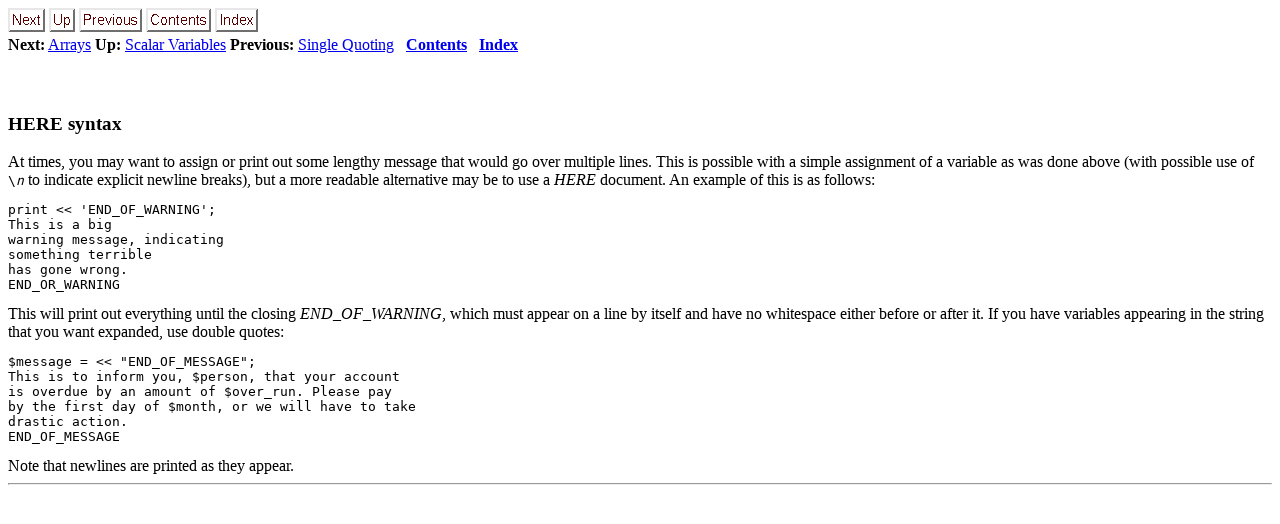

--- FILE ---
content_type: text/html; charset=UTF-8
request_url: https://theory.uwinnipeg.ca/programming/node8.html
body_size: 3147
content:
<!DOCTYPE HTML PUBLIC "-//W3C//DTD HTML 3.2 Final//EN">

<!--Converted with LaTeX2HTML 2002-2-1 (1.70)
original version by:  Nikos Drakos, CBLU, University of Leeds
* revised and updated by:  Marcus Hennecke, Ross Moore, Herb Swan
* with significant contributions from:
  Jens Lippmann, Marek Rouchal, Martin Wilck and others -->
<HTML>
<HEAD>
<TITLE>HERE syntax</TITLE>
<META NAME="description" CONTENT="HERE syntax">
<META NAME="keywords" CONTENT="prog">
<META NAME="resource-type" CONTENT="document">
<META NAME="distribution" CONTENT="global">

<META NAME="Generator" CONTENT="LaTeX2HTML v2002-2-1">
<META HTTP-EQUIV="Content-Style-Type" CONTENT="text/css">

<LINK REL="STYLESHEET" HREF="prog.css">

<LINK REL="previous" HREF="node7.html">
<LINK REL="up" HREF="node5.html">
<LINK REL="next" HREF="node9.html">
</HEAD>

<BODY >
<!--Navigation Panel-->
<A NAME="tex2html312"
  HREF="node9.html">
<IMG WIDTH="37" HEIGHT="24" ALIGN="BOTTOM" BORDER="0" ALT="next"
 SRC="/images/next.png"></A> 
<A NAME="tex2html306"
  HREF="node5.html">
<IMG WIDTH="26" HEIGHT="24" ALIGN="BOTTOM" BORDER="0" ALT="up"
 SRC="/images/up.png"></A> 
<A NAME="tex2html302"
  HREF="node7.html">
<IMG WIDTH="63" HEIGHT="24" ALIGN="BOTTOM" BORDER="0" ALT="previous"
 SRC="/images/prev.png"></A> 
<A NAME="tex2html308"
  HREF="node1.html">
<IMG WIDTH="65" HEIGHT="24" ALIGN="BOTTOM" BORDER="0" ALT="contents"
 SRC="/images/contents.png"></A> 
<A NAME="tex2html310"
  HREF="node102.html">
<IMG WIDTH="43" HEIGHT="24" ALIGN="BOTTOM" BORDER="0" ALT="index"
 SRC="/images/index.png"></A> 
<BR>
<B> Next:</B> <A NAME="tex2html313"
  HREF="node9.html">Arrays</A>
<B> Up:</B> <A NAME="tex2html307"
  HREF="node5.html">Scalar Variables</A>
<B> Previous:</B> <A NAME="tex2html303"
  HREF="node7.html">Single Quoting</A>
 &nbsp; <B>  <A NAME="tex2html309"
  HREF="node1.html">Contents</A></B> 
 &nbsp; <B>  <A NAME="tex2html311"
  HREF="node102.html">Index</A></B> 
<BR>
<BR>
<!--End of Navigation Panel-->

<H3><A NAME="SECTION00041300000000000000"></A>
<A NAME="167"></A>
<BR>
HERE syntax
</H3>
At times, you may want to assign or print out some lengthy message
that would go over multiple lines. This is possible with a simple
assignment of a variable as was done above (with possible use
of <TT><!-- MATH
 $\backslash n$
 -->
&#92;<I>n</I></TT> to indicate explicit newline 
breaks), but a more readable
alternative may be to use a <I>HERE</I> document. An example of
this is as follows:
<PRE>
print &lt;&lt; 'END_OF_WARNING';
This is a big
warning message, indicating
something terrible
has gone wrong.
END_OR_WARNING
</PRE>
This will print out everything until the closing <I>END_OF_WARNING</I>,
which must appear on a line by itself and have no whitespace
either before or after it. If you have variables appearing in the
string that you want expanded, use double quotes:
<PRE>
$message = &lt;&lt; "END_OF_MESSAGE";
This is to inform you, $person, that your account
is overdue by an amount of $over_run. Please pay
by the first day of $month, or we will have to take
drastic action.
END_OF_MESSAGE
</PRE>
Note that newlines are printed as they appear.
<BR><HR>

</BODY>
</HTML>
